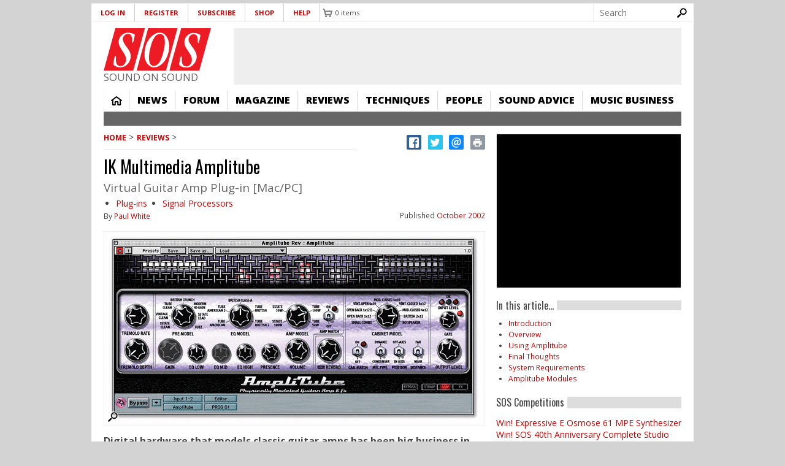

--- FILE ---
content_type: text/html; charset=utf-8
request_url: https://www.google.com/recaptcha/api2/aframe
body_size: 268
content:
<!DOCTYPE HTML><html><head><meta http-equiv="content-type" content="text/html; charset=UTF-8"></head><body><script nonce="SQBqDDjqzx8GdrzOymeOHg">/** Anti-fraud and anti-abuse applications only. See google.com/recaptcha */ try{var clients={'sodar':'https://pagead2.googlesyndication.com/pagead/sodar?'};window.addEventListener("message",function(a){try{if(a.source===window.parent){var b=JSON.parse(a.data);var c=clients[b['id']];if(c){var d=document.createElement('img');d.src=c+b['params']+'&rc='+(localStorage.getItem("rc::a")?sessionStorage.getItem("rc::b"):"");window.document.body.appendChild(d);sessionStorage.setItem("rc::e",parseInt(sessionStorage.getItem("rc::e")||0)+1);localStorage.setItem("rc::h",'1768617731136');}}}catch(b){}});window.parent.postMessage("_grecaptcha_ready", "*");}catch(b){}</script></body></html>

--- FILE ---
content_type: application/javascript; charset=utf-8
request_url: https://fundingchoicesmessages.google.com/f/AGSKWxX6829dumVL1K7EQ14NCitMSc_SdOjVni4MMgYgLHnL4tMUZO_wLIf8rtaRu6dZk28lv5bTqpZlb4XPpBfrWpQvNZaHP4UmDJmh_ptxOLQXFyfGym5AcZ9A_Xxdc-wB2Sa9QSqwXWitQake1zYkZQAxqTR39dd6dIVbaAJY3PdxqvSxiozp4Q9gIVMs/_/bannersyndication._adcount=/nativead./google_afc./adBlockerTrack_
body_size: -1294
content:
window['635e54ee-4237-4de2-8586-e796fe97e339'] = true;

--- FILE ---
content_type: text/javascript
request_url: https://cdn.pagesense.io/js/soundonsound/ae2389d05b0247cf859b1f61f2723b39_visitor_count.js
body_size: -91
content:
window.ZAB.visitorData = {"experiments":{},"time":1768613957704}